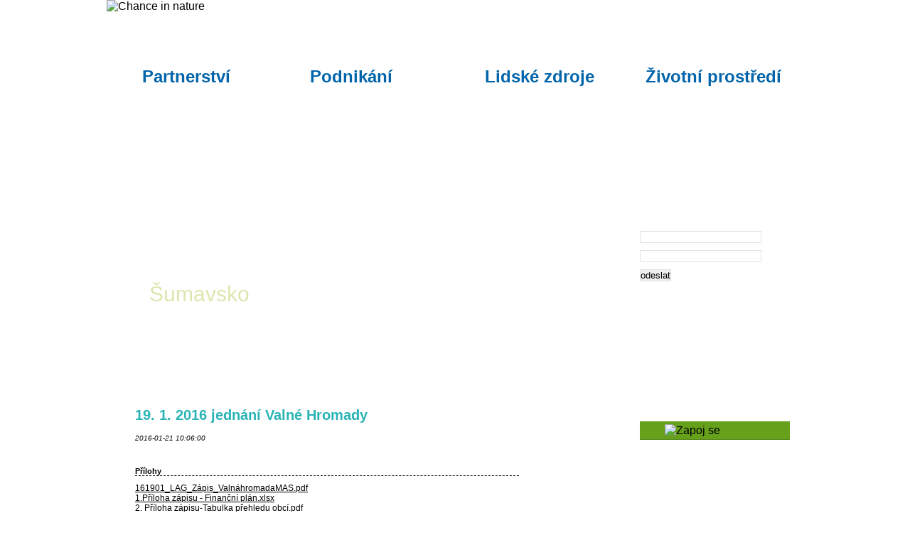

--- FILE ---
content_type: text/html; charset=UTF-8
request_url: https://old.massumavsko.cz/zapisy/19-1-2016-jednani-valne-hromady/19-1-2016-jednani-valne-hromady/19-1-2016-jednani-valne-hromady/
body_size: 1845
content:


<!DOCTYPE html PUBLIC "-//W3C//DTD XHTML 1.0 Transitional//EN" "http://www.w3.org/TR/xhtml1/DTD/xhtml1-transitional.dtd">
<html xmlns="http://www.w3.org/1999/xhtml" xml:lang="cs" lang="cs">
<head>
	<title>Místní akční skupina Šumavsko</title>
	<meta http-equiv="Content-Type" content="text/html; charset=utf-8" />
	<meta http-equiv="Content-language" content="cs" />
	<meta name="description" content="" />
	<meta name="keywords" content="" />
  	<meta name="robots" content="index, follow" />
  	<meta name="author" content="code:Miroslav Kříž" />
	<meta name="copyright" content="©Chance in nature" />
	<link rel="stylesheet" type="text/css" href="/style/style.css" />
	<link rel="stylesheet" type="text/css" href="/style/jquery.lightbox-0.5.css" />
	<script src="/js/jquery-1.3.2.min.js" type="text/javascript"></script>
	<script src="/js/jquery.lightbox-0.5.js" type="text/javascript" ></script>
	<script src="/js/funkce.js" type="text/javascript"></script>
	
</head>

<body>
	<div id="bg">
		<div id="all">
			<div id="top">
				<div id="logo">
					<a href="http://www.chanceinnature.cz/"><img src="/images/logo.png" alt="Chance in nature "/></a>
				</div>
				<div id="menutop">
					<div id="menutopl"></div>
					<div id="menutopc">
						<ul>							
							<li><a href="/kontakty/">kontakty</a></li>
							<li><a href="/seznam-clenu/">seznam členů</a></li>
							<li><a href="/zpravodaj/">zpravodaj</a></li>
							<li><a href="/fotogalerie/">fotogalerie</a></li>
							<li><a href="/napsali-o-nas/">napsali o nás</a></li>
							<li><a href="/tiskove-zpravy/">tiskové zprávy</a></li>
						</ul>
					</div>
					<div id="menutopr"></div>
				</div>
			</div>
			<div id="header-tt"></div>
			<div id="headertop">
				<div id="partnerstvi"></div>
				<h2 id="partnerstvi-h2"><a href="/partnerstvi/">Partnerství</a></h2>
				<ul id="partnerstvi-ul"><li><a href="/partnerstvi/strategie-2014-2020/">Strategie 2014-2020</a></li>
<li><a href="/partnerstvi/leader/">leader</a></li>
<li><a href="/partnerstvi/sance-pro-rozkvet/">šance pro rozkvět</a></li>
<li><a href="/partnerstvi/dedictvi/">dědictví</a></li>
<li><a href="/partnerstvi/jihocesky-kraj/">jihočeský kraj</a></li>
<li><a href="/partnerstvi/partnerstvi-a-trh-prace/">Partnerství a trh práce</a></li>
<li><a href="/partnerstvi/spoluprace-s-obcemi/">Spolupráce s obcemi</a></li>
</ul>				<div id="podnikani"></div>
				<h2 id="podnikani-h2"><a href="/podnikani/">Podnikání</a></h2>
				<ul id="podnikani-ul"><li><a href="/podnikani/cesty-evropy/">cesty evropy</a></li>
<li><a href="/podnikani/hipostezky-faze-b/">hipostezky - fáze B</a></li>
<li><a href="/podnikani/hipostezky-faze-a/">hipostezky - fáze A</a></li>
</ul>				<div id="lidske-zdroje"></div>
				<h2 id="lidske-zdroje-h2"><a href="/lidske-zdroje/">Lidské zdroje</a></h2>
				<ul id="lidske-zdroje-ul"><li><a href="/lidske-zdroje/kpss-prachatice/">kpss prachatice</a></li>
<li><a href="/lidske-zdroje/kpss-strakonice/">kpss strakonice</a></li>
<li><a href="/lidske-zdroje/kpss-pisek/">KPSS Písek</a></li>
<li><a href="/lidske-zdroje/vzdelavani-v-cestovnim-ruchu/">Vzdělávání v cestovním ruchu</a></li>
<li><a href="/lidske-zdroje/aktivne-a-udrzitelne-2/">Aktivně a udržitelně</a></li>
<li><a href="/lidske-zdroje/opus-prachatice/">Opus Prachatice</a></li>
</ul>				<div id="zivotni-prostredi"></div>
				<h2 id="zivotni-prostredi-h2"><a href="/zivotni-prostredi/">Životní prostředí</a></h2>
				<ul id="zivotni-prostredi-ul"><li><a href="/zivotni-prostredi/sance-pro-venkovske-skoly/">šance pro venkovské školy</a></li>
<li><a href="/zivotni-prostredi/elren/">elren</a></li>
<li><a href="/zivotni-prostredi/sance-pro-venkovske-skoly-ii/">Šance pro venkovské školy II</a></li>
</ul>			</div>
			<div id="hidder">
			</div>
			<div id="header">
				<img src="/images/header-1.jpg" alt=""/>
				<div id="highlight">
					<strong>Místní akční skupina</strong>
					<p>Šumavsko</p>
					<p><a href="/prehled-cinnosti/">chci vědět více ...</a></p>
				</div>
				<div id="login-bg"></div>
				<div id="login">
													<p>Přihlášení</p>
					<p>
						<form method="post" action="/">
							<input type="hidden" name="login" value="1" />
							<input type="text" name="name" />
							<input type="password" name="pass" />
							<input type="submit" value="odeslat" >
						</form>
					</p>
					
				</div>
			</div>
			<div id="pagetop"></div>
			<div id="page">
				<div id="content">
			<div class="one-articles">
<h3><a href="/zapisy/19-1-2016-jednani-valne-hromady/19-1-2016-jednani-valne-hromady/19-1-2016-jednani-valne-hromady/19-1-2016-jednani-valne-hromady/19-1-2016-jednani-valne-hromady/">19. 1. 2016 jednání Valné Hromady </a></h3>
<div class="date">2016-01-21 10:06:00</div>
<div class="text"><div class="perex"></div></div>
</div><div class="one-articles-files">
<h4>Přílohy</h4><a class="articles-files" href="/files/articles_files/161901_LAG_Zápis_ValnáhromadaMAS.pdf">161901_LAG_Zápis_ValnáhromadaMAS.pdf</a>
<a class="articles-files" href="/files/articles_files/1.Příloha zápisu - Finanční plán.xlsx">1.Příloha zápisu - Finanční plán.xlsx</a>
<a class="articles-files" href="/files/articles_files/2. Příloha zápisu-Tabulka přehledu obcí.pdf">2. Příloha zápisu-Tabulka přehledu obcí.pdf</a>
<a class="articles-files" href="/files/articles_files/3. Příloha zápisu - protokoly o vyřazení.pdf">3. Příloha zápisu - protokoly o vyřazení.pdf</a>
</div>
<br clear="left"/><div class="one-articles-gallery">
<h4>Fotogalerie</h4></div>
				</div>
				
				<div id="skycraper">
								</div>
				<div id="right-menu">
					
										
									</div>
                   
            				<div id="right-menu">

					<p> <a href="http://www.chanceinnature.cz/lidske-zdroje/aktivne-a-udrzitelne-2/" title="Aktivně a udržitelně"> <img src="http://www.chanceinnature.cz/images/Image/zapoj_se.jpg" alt="Zapoj se" width ="144" height ="159"> </a> </p>
                    
				</div>
			</div>
			<div id="footer">	
				<p>&copy; CHANCE IN NATURE | <a href="/kontakty/">kontakty</a> | 
				<a href="/mapa-webu/">mapa webu</a></p>
			</div>
		</div>
	</div>
</body>
</html>


--- FILE ---
content_type: text/css
request_url: https://old.massumavsko.cz/style/style.css
body_size: 1919
content:
*						{	margin: 0px; padding: 0px;}
body 					{	background-image: url('../images/bg.jpg'); font-family: Arial;}
img						{ 	border: 0px;}
a						{	color: #000000;}
a:hover					{	color: #ff0000;}

table					{ 	border-collapse: collapse;}
td						{ 	border:1px solid #68A01B; border-top:none; margin:3px; padding:3px 10px; }
th						{ 	background:#68A01B; font-weight:bold; color:white; margin:3px; padding:5px 10px; white-space:nowrap;}

.logout					{	display: block; background-color: #ffffff; padding: 10px; margin:5px; text-decoration: none; font-size: 12px;}

.h3-partnerstvi			{	background: url(../images/icon/icon-partnerstvi.png) no-repeat 0px 4px; padding-left: 30px;}
.h3-podnikani			{	background: url(../images/icon/icon-podnikani.png) no-repeat 0px 4px; padding-left: 30px;}
.h3-lidske-zdroje		{	background: url(../images/icon/icon-lidske-zdroje.png) no-repeat 0px 4px; padding-left: 30px;}
.h3-zivotni-prostredi	{	background: url(../images/icon/icon-zivotni-prostredi.png) no-repeat 0px 4px; padding-left: 30px;}
#bg						{	position:relative;float: left;background: url('../images/bg_top.jpg') repeat-x; width: 100%;text-align: center;}
#all					{ 	width:980px; margin: auto; text-align: left; z-index: 1;}
	#top				{	position:relative;float: left;width:980px;height:70px; }
		#logo		 	{ 	position:relative;float: left; width: 397px; height: 60px;}
		#logo	img 	{ 	position:relative;float: left; border: 0px; }
		#menutop		{	position:relative;float: left;height: 43px;}
			#menutopl 	{	position:relative;float: left;width: 11px;height: 43px; background: url('../images/menu_top_l.jpg') no-repeat; }
			#menutopc 	{	position:relative;float: left;height: 43px; background: url('../images/menu_top.jpg') repeat-x;}
			#menutopc a	{	color: #ffffff; font-size: 13px; text-decoration: none; border-bottom: 1px solid;padding-top: 9px; display: inline-block; letter-spacing: 1px;}
			#menutopc img{	padding-right: 5px;}
			#menutopc ul{	list-style: none;}
			#menutopc li{	display: inline; border-right: 1px solid #ffffff; padding-right: 6px;}
			#menutopr 	{	position:relative;float: left;width: 24px;height: 43px; background: url('../images/menu_top_r.jpg') no-repeat;}
	#header-tt 			{	position:relative;float: left;width:980px;height: 24px; background: url('../images/header_tt.png') no-repeat;}
	#headertop 			{	position:relative;float: left;width:980px;height: 177px; background: url('../images/header_top.png') no-repeat;	overflow: hidden;}
	#hidder 			{	position:relative;float: left;width:980px;height: 11px; background: url('../images/hidder.png') no-repeat;overflow: hidden;}
	#headertop h2 a		{	color: #0064AA; text-decoration: none;}
		#headertop li a	{	font-size: 18px; color: #ffffff; font-weight: bold; text-decoration: none; font-variant: small-caps;}
		#headertop li a:hover
						{	text-decoration: underline;}
		#partnerstvi	{	position: absolute;left:30px;top:0px; width: 216px; height: 180px; background: url('../images/h-partnerstvi.png') no-repeat center top; z-index: 11;}
		#partnerstvi-ul	{	position: absolute;left:50px;top:30px;width: 216px; height: 150px; display: inline-block;list-style: none; z-index: 9;}
		#partnerstvi-h2	{	position: absolute;left:50px;top:0px; z-index: 9;}
		#podnikani		{	position: absolute;left:266px;top:0px;width: 216px; height: 180px; background: url('../images/h-podnikani.png') no-repeat center top;z-index: 10;}
		#podnikani-ul	{	position: absolute;left:286px;top:30px;width: 216px; height: 150px; list-style: none;z-index: 9;}
		#podnikani-h2	{	position: absolute;left:286px;top:0px;z-index: 9;}
		#lidske-zdroje	{	position: absolute;left:512px;top:0px;width: 216px; height: 180px; background: url('../images/h-lidske-zdroje.png') no-repeat center top;z-index: 10;}
		#lidske-zdroje-ul
						{	position: absolute;left:532px;top:30px;width: 216px; height: 150px; list-style: none;z-index: 9;}
		#lidske-zdroje-h2	
						{	position: absolute;left:532px;top:0px;z-index: 9;}
		#zivotni-prostredi	
						{	position: absolute;left:738px;top:0px;width: 216px; height: 180px; background: url('../images/h-zivotni-prostredi.png') no-repeat center top;z-index: 10;}
		#zivotni-prostredi-ul	
						{	position: absolute;left:758px;top:30px;width: 216px; height: 150px; list-style: none;z-index: 9;}
		#zivotni-prostredi-h2
						{	position: absolute;left:758px;top:0px;z-index: 9;}
	#header 			{	position:relative;float: left;width:980px;height:241px; background: url('../images/header.jpg') no-repeat;	text-align: right; z-index: 11;overflow: hidden; }
	#header img			{	position: relative;margin-right: 10px;}
		#highlight		{	position:absolute; top: 60px;left: 60px; z-index: 101; text-align: left;}
		#highlight strong{	font-size: 40px; color: #ffffff;}
		#highlight p	{	font-size: 30px; color: #DCE6AE; padding: 10px 0px 10px 0px ;}
		#highlight a	{	background: url('../images/chci-vedet-vice.png') no-repeat; text-decoration: none; color: #ffffff; height: 35px; width: 250px; display: block; font-size: 20px; text-align: center; padding-top: 5px;}
		#login-bg		{	position:absolute; top: 0px;right:10px; width: 240px; filter: alpha(opacity=50); -moz-opacity: 0.5; -khtml-opacity: 0.5; opacity: 0.5;height: 241px; background-color: #ffffff; z-index: 100; text-align: left;}
		#login			{	position:absolute; top: 0px;right:10px; width: 200px; z-index: 101; text-align: left;padding: 20px 20px 0px 20px; color: #ffffff; font-weight: bold;}
		#login	input	{	margin: 5px 0px 5px 0px ; border: 1px solid #E1E1E1;}
		#login	a		{	font-size: 12px;}
	#pagetop 			{	position:relative;float: left;width:980px;height: 10px; background: url('../images/page_top.jpg') no-repeat;overflow: hidden; }
	#page 				{	position:relative;float: left;width:980px;background: url('../images/page.png') repeat-y;	}
		#content		{	position:relative;float: left;width:540px;padding: 40px 0px 40px 40px;}
		#content h1		{	font-size: 25px; color: #3F84A5; text-decoration: none; margin-bottom: 10px;}
		#content h2		{	font-size: 25px; color: #3F84A5; text-decoration: none; margin-bottom: 10px; text-transform: capitalize;}
		#content h3,#content h3 a
						{	font-size: 20px; color: #29B3B5; text-decoration: none; margin-bottom: 10px;}
		#content h3.partnerstvi{ background: url('../images/icon/icon-partnerstvi_resize.png') no-repeat;}
		#content h3.podnikani{ background: url('../images/icon/icon-podnikani_resize.png') no-repeat;}
		#content h3.zivotni-prostredi{ background: url('../images/icon/icon-zivotni-prostredi_resize.png') no-repeat;}
		#content h3.lidske-zdroje{ background: url('../images/icon/icon-lidske-zdroje_resize.png') no-repeat;}
		#content h3 a:hover	{	text-decoration: underline;}					
		#content		{	font-size: 11px; text-align: justify;}
		#content div.date
						{	font-size: 10px; font-style: italic; padding: 5px 5px 15px 0px;}
		#content div .more	
						{ padding: 5px 5px 15px 0px;}
		#content div .more a
						{	font-size: 10px; font-style: italic;}
		#content .one-articles-gallery h4
						{	border-bottom: 1px dashed; margin: 15px 0px 10px 0px;}
		#content .one-articles-files h4
						{	border-bottom: 1px dashed; margin: 15px 0px 10px 0px;}
		#content .articles-img
						{	margin: 0px 10px 5px 0px; float: left;}
		#content a.articles-files
						{	position: relative;display: block;color: #000000; font-size: 12px; }
		#content .articles-images
						{	float: left; margin: 5px;}
		.table-kontakt	{	 text-align: left;}
		.table-kontakt td,.table-kontakt th
						{	margin: 4px; padding:5px; vertical-align: top;}
		.one-articles 	{	width: 520px; float: left;padding-bottom: 20px;}
		.one-articles ul li
						{	margin-left: 30px; padding: 4px;}
		.one-articles ul li ul li
						{	margin-left: 30px; padding: 4px;}
		.two-articles 	{	width: 250px; float: left; padding-right: 10px; padding-bottom: 20px;}
		.strankovani 	{	width: 520px; float: left;padding-top: 20px; text-align: center;}	
	#skycraper			{	position:relative;float: left;width:120px;height: 600px; margin-top: 30px; margin-left: 10px; overflow: hidden;}
	#right-menu			{	position:relative;float: right;width:210px; padding: 20px 0px 20px 0px; margin-right: 20px;}
	#right-menu ul		{	list-style: none;}
	#right-menu a		{	background: 3px url('../images/a-right-menu.jpg') no-repeat #67A01B; border-bottom: #548215 1px solid; display: block; width: 171px; font-size: 16px; padding: 4px 5px 3px 35px; color: #000000; text-decoration: none;}
	#right-menu a:hover	{	background: 3px url('../images/a-right-menu-h.jpg') no-repeat #67A01B; color: #ffffff;}
	#right-menu #news	
						{	list-style: none; margin-top: 30px;}
		#right-menu #news li
						{	background: #67A01B; font-size: 12px; color: #ffffff; padding: 8px 8px 4px 8px ;}
		#right-menu #news li p
						{	padding-top: 3px;}
		#footer 			{	position:relative;float: left;width:980px;height: 47px; background: url('../images/footer.png') no-repeat;	padding-top: 25px;}
		#footer p,#footer a	{ font-size: 15px; color: #ffffff;}
		
		
.table-clear td	{border: none 0px; vertical-align: top;}
.fti		{	width: 125px; height: 125px; padding: 20px; position: relative; float: left;}
.fti	img	{	margin-bottom: 5px;}

--- FILE ---
content_type: text/javascript
request_url: https://old.massumavsko.cz/js/funkce.js
body_size: 262
content:
 
 /** skript pro posunuti menu **/
 $(document).ready(function(){
    
    $("#partnerstvi").mouseover(function(){
      $("#partnerstvi").animate({"top": "-=185px"}, "fast");
      $("#podnikani").animate({"top": "0px"}, "fast");
      $("#lidske-zdroje").animate({"top": "0px"}, "fast");
      $("#zivotni-prostredi").animate({"top": "0px"}, "fast");
    });
    //$("#partnerstvi").mouseout(function(){
    //  $("#partnerstvi").animate({"top": "0px"}, "fast");
    //});
    
    $("#podnikani").mouseover(function(){
      $("#partnerstvi").animate({"top": "0px"}, "fast");
      $("#podnikani").animate({"top": "-=185px"}, "fast");
      $("#lidske-zdroje").animate({"top": "0px"}, "fast");
      $("#zivotni-prostredi").animate({"top": "0px"}, "fast");
    });
    //$("#podnikani-ul").mouseout(function(){
    // $("#podnikani").animate({"top": "+=185px"}, "fast");
    //});
    
    $("#lidske-zdroje").mouseover(function(){
    	$("#partnerstvi").animate({"top": "0px"}, "fast");
    	$("#podnikani").animate({"top": "0px"}, "fast");
      	$("#lidske-zdroje").animate({"top": "-=185px"}, "fast");
      	$("#zivotni-prostredi").animate({"top": "0px"}, "fast");
    });
    //$("#lidske-zdroje-ul").mouseout(function(){
    //  $("#lidske-zdroje").animate({"top": "+=185px"}, "fast");
    //});
    
    $("#zivotni-prostredi").mouseover(function(){
    	$("#partnerstvi").animate({"top": "0px"}, "fast");
    	$("#podnikani").animate({"top": "0px"}, "fast");
    	$("#lidske-zdroje").animate({"top": "0px"}, "fast");
      	$("#zivotni-prostredi").animate({"top": "-=185px"}, "fast");
    });
    
    $("#header").mouseover(function(){
    	$("#partnerstvi").animate({"top": "0px"}, "fast");
    	$("#podnikani").animate({"top": "0px"}, "fast");
    	$("#lidske-zdroje").animate({"top": "0px"}, "fast");
      	$("#zivotni-prostredi").animate({"top": "0px"}, "fast");
    });

    $("#header-tt").mouseover(function(){
    	$("#partnerstvi").animate({"top": "0px"}, "fast");
    	$("#podnikani").animate({"top": "0px"}, "fast");
    	$("#lidske-zdroje").animate({"top": "0px"}, "fast");
      	$("#zivotni-prostredi").animate({"top": "0px"}, "fast");
    });
    $(function() {
			$('a[rel="lightbox"]').lightBox();
	});
		//$('.news-wide a ').lightBox();
		//$('.one-articles a ').lightBox();

  }); 